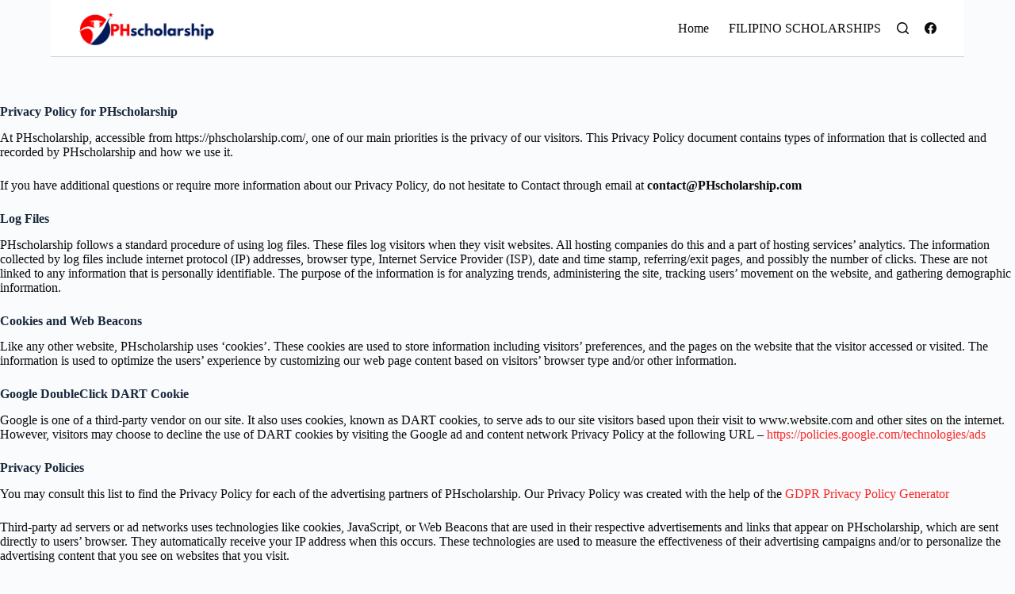

--- FILE ---
content_type: text/html; charset=utf-8
request_url: https://www.google.com/recaptcha/api2/aframe
body_size: 270
content:
<!DOCTYPE HTML><html><head><meta http-equiv="content-type" content="text/html; charset=UTF-8"></head><body><script nonce="f_QeCHMZjxgD9JIK-wO_yQ">/** Anti-fraud and anti-abuse applications only. See google.com/recaptcha */ try{var clients={'sodar':'https://pagead2.googlesyndication.com/pagead/sodar?'};window.addEventListener("message",function(a){try{if(a.source===window.parent){var b=JSON.parse(a.data);var c=clients[b['id']];if(c){var d=document.createElement('img');d.src=c+b['params']+'&rc='+(localStorage.getItem("rc::a")?sessionStorage.getItem("rc::b"):"");window.document.body.appendChild(d);sessionStorage.setItem("rc::e",parseInt(sessionStorage.getItem("rc::e")||0)+1);localStorage.setItem("rc::h",'1768863654513');}}}catch(b){}});window.parent.postMessage("_grecaptcha_ready", "*");}catch(b){}</script></body></html>